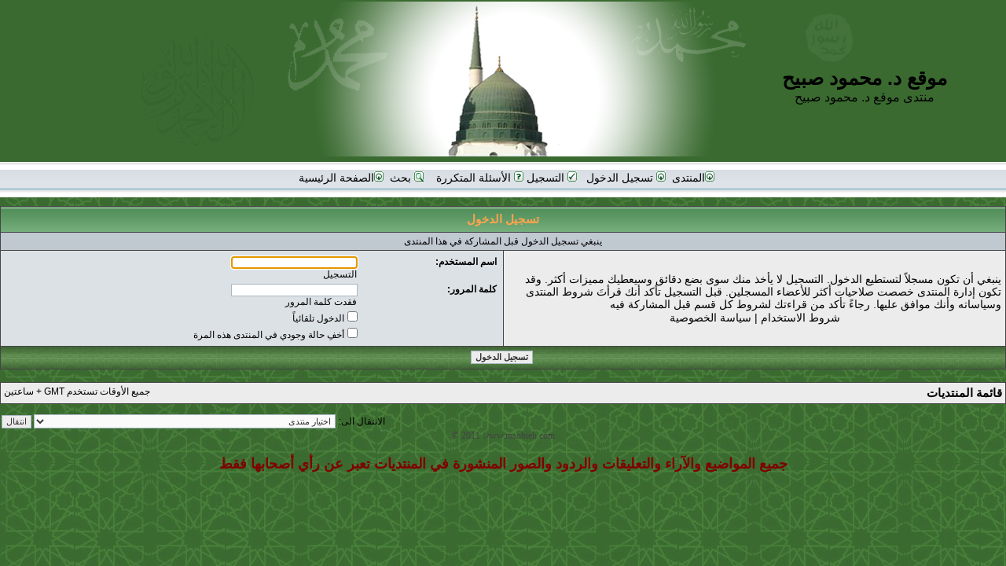

--- FILE ---
content_type: text/html; charset=UTF-8
request_url: https://msobieh.com/akhtaa/posting.php?mode=post&f=39
body_size: 4292
content:
<!DOCTYPE html PUBLIC "-//W3C//DTD XHTML 1.0 Transitional//EN" "http://www.w3.org/TR/xhtml1/DTD/xhtml1-transitional.dtd">
<html xmlns="http://www.w3.org/1999/xhtml" dir="rtl" lang="ar" xml:lang="ar">
<head>

<meta http-equiv="content-type" content="text/html; charset=UTF-8" />
<meta http-equiv="content-language" content="ar" />
<meta http-equiv="content-style-type" content="text/css" />
<meta http-equiv="imagetoolbar" content="no" />
<meta name="resource-type" content="document" />
<meta name="distribution" content="global" />
<meta name="copyright" content="2000, 2002, 2005, 2007 phpBB Group" />
<meta name="keywords" content="" />
<meta name="description" content="" />
<meta http-equiv="X-UA-Compatible" content="IE=EmulateIE7; IE=EmulateIE9" />

<meta property="og:image"              content="http://www.msobieh.com/akhtaa/images/Logo.jpg" />

<meta property="og:image:width" content="300" /> 
<meta property="og:image:height" content="203" />

<meta property="og:description"              content="" />



<title>موقع د. محمود صبيح &bull; تسجيل الدخول</title>



<link rel="stylesheet" href="./styles/subsilver2/theme/stylesheet.css" type="text/css" />

<script type="text/javascript">
// <![CDATA[


function popup(url, width, height, name)
{
	if (!name)
	{
		name = '_popup';
	}

	window.open(url.replace(/&amp;/g, '&'), name, 'height=' + height + ',resizable=yes,scrollbars=yes,width=' + width);
	return false;
}

function jumpto()
{
	var page = prompt('ادخل رقم الصفحة التي تريد الذهاب إليها:', '');
	var per_page = '';
	var base_url = '';

	if (page !== null && !isNaN(page) && page == Math.floor(page) && page > 0)
	{
		if (base_url.indexOf('?') == -1)
		{
			document.location.href = base_url + '?start=' + ((page - 1) * per_page);
		}
		else
		{
			document.location.href = base_url.replace(/&amp;/g, '&') + '&start=' + ((page - 1) * per_page);
		}
	}
}

/**
* Find a member
*/
function find_username(url)
{
	popup(url, 760, 570, '_usersearch');
	return false;
}

/**
* Mark/unmark checklist
* id = ID of parent container, name = name prefix, state = state [true/false]
*/
function marklist(id, name, state)
{
	var parent = document.getElementById(id);
	if (!parent)
	{
		eval('parent = document.' + id);
	}

	if (!parent)
	{
		return;
	}

	var rb = parent.getElementsByTagName('input');
	
	for (var r = 0; r < rb.length; r++)
	{
		if (rb[r].name.substr(0, name.length) == name)
		{
			rb[r].checked = state;
		}
	}
}



// ]]>
</script>
<script type="text/javascript" src="Goldbox/js/mycodes.js"></script>
</head>
<body class="rtl">

<a name="top"></a>

<div id="wrapheader">

	<div id="logodesc">
		<table width="100%" cellspacing="0">
		<tr>
			<td  align="center"><div class="logo_text"><h1>موقع د. محمود صبيح</h1> <span class="gen">منتدى موقع د. محمود صبيح</span> </div>
			 <div><a href="./index.php?sid=0b675449c399e7bb8a4a625154372f09"><img src="./styles/subsilver2/imageset/Header.jpg" width="970" height="197" alt="" title="" /></a></div>
			 
				
			
			</td>
		</tr>
		
		
		</table>
	</div>

	<div id="menubar">
		<table width="100%" cellspacing="0">
		<tr>
			<td class="genmed" align="center">
				
				<a href="http://www.msobieh.com/akhtaa/"><img src="./styles/subsilver2/theme/images/icon_mini_login.gif" width="12" height="13" alt="*" />&#1575;&#1604;&#1605;&#1606;&#1578;&#1583;&#1609;</a>&nbsp;
				
				<a href="./ucp.php?mode=login&amp;sid=0b675449c399e7bb8a4a625154372f09"><img src="./styles/subsilver2/theme/images/icon_mini_login.gif" width="12" height="13" alt="*" /> تسجيل الدخول</a>&nbsp; &nbsp;<a href="./ucp.php?mode=register&amp;sid=0b675449c399e7bb8a4a625154372f09"><img src="./styles/subsilver2/theme/images/icon_mini_register.gif" width="12" height="13" alt="*" /> التسجيل</a>
						
					
					<a href="./faq.php?sid=0b675449c399e7bb8a4a625154372f09"><img src="./styles/subsilver2/theme/images/icon_mini_faq.gif" width="12" height="13" alt="*" /> الأسئلة المتكررة</a>
				&nbsp; &nbsp;<a href="./search.php?sid=0b675449c399e7bb8a4a625154372f09"><img src="./styles/subsilver2/theme/images/icon_mini_search.gif" width="12" height="13" alt="*" /> بحث</a>&nbsp;
				
				<a href="http://www.msobieh.com/main.html"><img src="./styles/subsilver2/theme/images/icon_mini_login.gif" width="12" height="13" alt="*" />&#1575;&#1604;&#1589;&#1601;&#1581;&#1577; &#1575;&#1604;&#1585;&#1574;&#1610;&#1587;&#1610;&#1577; </a>&nbsp;
				
			</td>
		</tr>
		</table>
	</div>


</div>
<!--<table width="100%" cellpadding="2" cellspacing="1" border="0" >
   <tr>
       <td class="cat" height="25" align="center"><h4>{ NEWEST_TOPICS }</h4></td>
   </tr></table>-->
 <br />
 <font size="+1"> <marquee id="recent_topics" behavior="scroll" direction="right" scrolldelay="50" scrollamount="2"><b><font face="Arial" color="#FFFFFF" class="forumlink">

           
		   
           </font></b></marquee> </font>

<form action="./ucp.php?mode=login&amp;sid=0b675449c399e7bb8a4a625154372f09" method="post">

<table class="tablebg" width="100%" cellspacing="1">
<tr>
	
		<th colspan="2">تسجيل الدخول</th>
	
</tr>

	<tr>
		<td class="row3" colspan="2" align="center"><span class="gensmall">ينبغي تسجيل الدخول قبل المشاركة في هذا المنتدى</span></td>
	</tr>

<tr>
	<td class="row1" width="50%">
		<p class="genmed">ينبغي أن تكون مسجلاً لتستطيع الدخول. التسجيل لا يأخذ منك سوى بضع دقائق وسيعطيك مميزات أكثر. وقد تكون إدارة المنتدى خصصت صلاحيات أكثر للأعضاء المسجلين. قبل التسجيل تأكد أنك قرأتَ شروط المنتدى وسياساته وأنك موافق عليها. رجاءً تأكد من قراءتك لشروط كل قسم قبل المشاركة فيه</p>

		<p class="genmed" align="center">
			<a href="./ucp.php?mode=terms&amp;sid=0b675449c399e7bb8a4a625154372f09">شروط الاستخدام</a> | <a href="./ucp.php?mode=privacy&amp;sid=0b675449c399e7bb8a4a625154372f09">سياسة الخصوصية</a>
		</p>
	</td>
	
	<td class="row2">
	
		<table align="center" cellspacing="1" cellpadding="4" style="width: 100%;">
		

		<tr>
			<td valign="top" ><b class="gensmall">اسم المستخدم:</b></td>
			<td><input class="post" type="text" name="username" size="25" value="" tabindex="1" />
				
					<br /><a class="gensmall" href="./ucp.php?mode=register&amp;sid=0b675449c399e7bb8a4a625154372f09">التسجيل</a>
				
			</td>
		</tr>
		<tr>
			<td valign="top" ><b class="gensmall">كلمة المرور:</b></td>
			<td>
				<input class="post" type="password" name="password" size="25" tabindex="2" />
				<br /><a class="gensmall" href="./ucp.php?mode=sendpassword&amp;sid=0b675449c399e7bb8a4a625154372f09">فقدت كلمة المرور</a>
			</td>
		</tr>
		
			<tr>
				<td>&nbsp;</td>
				<td><input type="checkbox" class="radio" name="autologin" tabindex="3" /> <span class="gensmall">الدخول تلقائياً</span></td>
			</tr>
			
			<tr>
				<td>&nbsp;</td>
				<td><input type="checkbox" class="radio" name="viewonline" tabindex="4" /> <span class="gensmall">أخفِ حالة وجودي في المنتدى هذه المرة</span></td>
			</tr>
		
		</table>
	</td>
</tr>



<input type="hidden" name="redirect" value="./posting.php?mode=post&amp;f=39&amp;sid=0b675449c399e7bb8a4a625154372f09" />

<tr>
	<td class="cat" colspan="2" align="center"><input type="hidden" name="sid" value="0b675449c399e7bb8a4a625154372f09" />
<input type="submit" name="login" class="btnmain" value="تسجيل الدخول" tabindex="5" /></td>
</tr>
</table>

</form>

<br clear="all" />

<table class="tablebg" width="100%" cellspacing="1" cellpadding="0" style="margin-top: 5px;">
	<tr>
		<td class="row1">
			<p class="breadcrumbs"><a href="./index.php?sid=0b675449c399e7bb8a4a625154372f09">قائمة المنتديات</a></p>
			<p class="datetime">جميع الأوقات تستخدم GMT + ساعتين  </p>
		</td>
	</tr>
	</table>

<br clear="all" />

<div align="left">
	<form method="post" name="jumpbox" action="./viewforum.php?sid=0b675449c399e7bb8a4a625154372f09" onsubmit="if(document.jumpbox.f.value == -1){return false;}">

	<table cellspacing="0" cellpadding="0" border="0">
	<tr>
		<td nowrap="nowrap"><span class="gensmall">الانتقال الى:</span>&nbsp;<select name="f" onchange="if(this.options[this.selectedIndex].value != -1){ document.forms['jumpbox'].submit() }">

		
			<option value="-1">اختيار منتدى</option>
		<option value="-1">------------------</option>
			<option value="11">علوم القرآن الكريم</option>
		
			<option value="10">&nbsp; &nbsp;علوم القرآن الكريم</option>
		
			<option value="12">حول التوحيد والعقائد</option>
		
			<option value="3">&nbsp; &nbsp;عقائد أهل السنة</option>
		
			<option value="15">الحضرات و كلمة الاسبوع و مشاركاتي الاساسية</option>
		
			<option value="38">&nbsp; &nbsp;الحضرات</option>
		
			<option value="5">&nbsp; &nbsp;كلمة الأسبوع</option>
		
			<option value="20">&nbsp; &nbsp;مشاركاتي الأساسية وأسئلة موجهة لي</option>
		
			<option value="18">فقه وأحكام آخر الزمان</option>
		
			<option value="9">&nbsp; &nbsp;فقه وأحكام آخر الزمان</option>
		
			<option value="19">&nbsp; &nbsp;الإمام المهدي في منظور أهل السنة والجماعة وأهل الحقيقة من السادة الصوفية</option>
		
			<option value="22">&nbsp; &nbsp;نبوءات أخر الزمان</option>
		
			<option value="27">&nbsp; &nbsp;الخوارج</option>
		
			<option value="25">&nbsp; &nbsp;تخيلات وتصورات وكلام مجاذيب</option>
		
			<option value="26">&nbsp; &nbsp;جفر ـ نبوءات ـ غيبيات</option>
		
			<option value="41">المنتدى العام - أمور عامة</option>
		
			<option value="40">&nbsp; &nbsp;المنتدى العام - أمور عامة</option>
		
			<option value="14">مواضيع إسلامية عامة</option>
		
			<option value="4">&nbsp; &nbsp;مواضيع إسلامية متنوعة</option>
		
			<option value="7">&nbsp; &nbsp;المكتبة المقروءة والمسموعة والمصورة</option>
		
			<option value="17">&nbsp; &nbsp;مقامات أهل البيت والصالحين في مصر</option>
		
			<option value="21">&nbsp; &nbsp;الأثار الاسلامية و المزارات المصرية</option>
		
			<option value="23">&nbsp; &nbsp;الرؤيا</option>
		
			<option value="39">&nbsp; &nbsp;التهنئة بالأعياد والمناسبات والموالد</option>
		
			<option value="42">&nbsp; &nbsp;رمضانيات</option>
		
			<option value="43">الصحة العامة</option>
		
			<option value="44">&nbsp; &nbsp;الطب النبوي</option>
		
			<option value="45">&nbsp; &nbsp;الصحة في العصر الحديث</option>
		
			<option value="46">&nbsp; &nbsp;الطب عند العرب</option>
		
			<option value="47">&nbsp; &nbsp;التداوي بالأعشاب و المجربات و الوصفات البلدية</option>
		
			<option value="48">&nbsp; &nbsp;الطب الروحاني</option>
		
			<option value="13">كشف شبهات ابن تيمية واتباعه والمتمسلفة</option>
		
			<option value="2">&nbsp; &nbsp;كشف شبهات ابن تيمية واتباعه والمتمسلفة</option>
		
			<option value="8">&nbsp; &nbsp;الملفات السوداء</option>
		
			<option value="16">حوارات بين السنة والشيعة</option>
		
			<option value="6">&nbsp; &nbsp;حوارات بين السنة والشيعة</option>
		

		</select>&nbsp;<input class="btnlite" type="submit" value="انتقال" /></td>
	</tr>
	</table>

	</form>
</div>

<script type="text/javascript">
// <![CDATA[
	(function()
	{
		var elements = document.getElementsByName("username");
		for (var i = 0; i < elements.length; ++i)
		{
			if (elements[i].tagName.toLowerCase() == 'input')
			{
				elements[i].focus();
				break;
			}
		}
	})();
// ]]>
</script>


<style type="text/css">
<!--
.style2 {
	color: #800000;
	font-weight: bold;
	font-size: 18px;
}
-->
</style>

</div>

<!--
	We request you retain the full copyright notice below including the link to www.phpbb.com.
	This not only gives respect to the large amount of time given freely by the developers
	but also helps build interest, traffic and use of phpBB3. If you (honestly) cannot retain
	the full copyright we ask you at least leave in place the "Powered by phpBB" line, with
	"phpBB" linked to www.phpbb.com. If you refuse to include even this then support on our
	forums may be affected.

	The phpBB Group : 2006
//-->

<div id="wrapfooter">
	
	<span class="copyright">&copy; 2011 www.msobieh.com<br/>
	<br />
</span>
	<table id="table1" border="0" cellspacing="0" bordercolor="#000000" cellpadding="0" width="100%">
      <tbody>
        <tr>
          <td><center class="style2">
              <div align="center" class="style2">
                <center>
                  &#1580;&#1605;&#1610;&#1593; &#1575;&#1604;&#1605;&#1608;&#1575;&#1590;&#1610;&#1593; &#1608;&#1575;&#1604;&#1570;&#1585;&#1575;&#1569; &#1608;&#1575;&#1604;&#1578;&#1593;&#1604;&#1610;&#1602;&#1575;&#1578; &#1608;&#1575;&#1604;&#1585;&#1583;&#1608;&#1583;   &#1608;&#1575;&#1604;&#1589;&#1608;&#1585; &#1575;&#1604;&#1605;&#1606;&#1588;&#1608;&#1585;&#1577; &#1601;&#1610; &#1575;&#1604;&#1605;&#1606;&#1578;&#1583;&#1610;&#1575;&#1578; &#1578;&#1593;&#1576;&#1585; &#1593;&#1606; &#1585;&#1571;&#1610; &#1571;&#1589;&#1581;&#1575;&#1576;&#1607;&#1575;   &#1601;&#1602;&#1591;
                </center>
              </div>
            <br />
          </center></td>
        </tr>
      </tbody>
  </table>
	<span class="copyright">
	
    
</span></div>

</body>
</html>